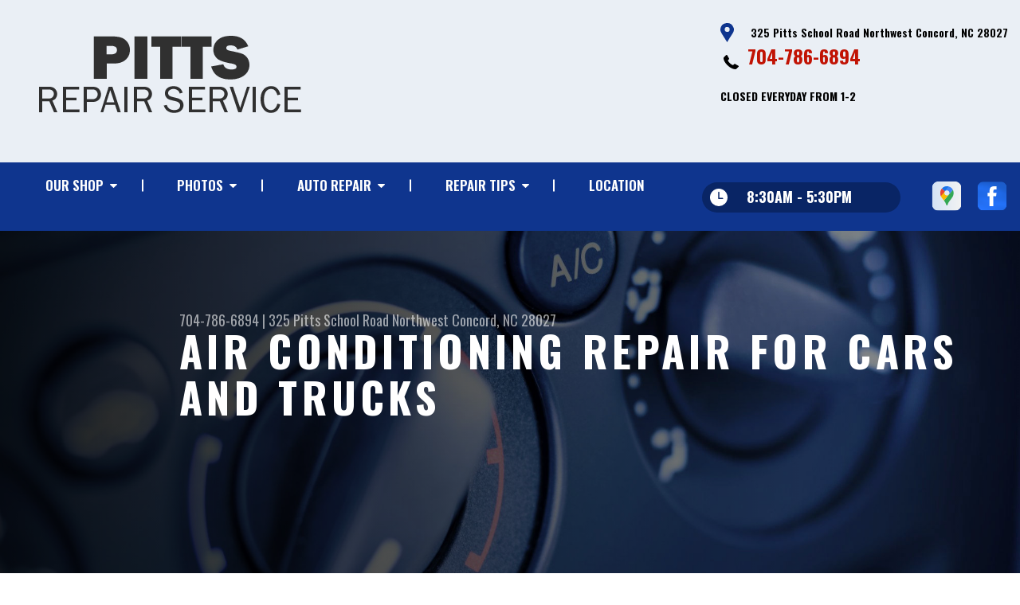

--- FILE ---
content_type: text/html; charset=UTF-8
request_url: https://www.pittsrepairservice.com/AC-repair-Concord.html
body_size: 42350
content:
<!DOCTYPE html>
<html lang="en" xml:lang="en">
<head>

		<title>AC Repair For Cars and Trucks | Pitts Repair Service </title>
	<meta http-equiv="Content-type" content="text/html; charset=utf-8" />
	<meta name="geo.position" content="35.3787136; -80.68069559999999"/>
	<meta name="geo.placename" content="Concord, NC"/>
	<meta name="geo.region" content="US-NC" />
	<meta name="ICBM" content="35.3787136,-80.68069559999999" />
	<meta name="Description" content="Revitalize your driving experience with our expert AC repair services for cars and trucks. Stay cool and comfortable on the road. Schedule a service today!"/>
	<meta name="viewport" content="width=device-width, initial-scale=1.0">
	<link rel="shortcut icon" type="image/x-icon" href="images/favicon.ico" />
	<meta charset="utf-8" />
	<meta name="thumbnail" content="https://www.pittsrepairservice.com/custom/logo.png" />
        <meta property="og:image" content="https://www.pittsrepairservice.com/custom/logo.png" />
	<link rel="canonical" href="https://www.pittsrepairservice.com/AC-repair-Concord.html" />
	

		<link rel="stylesheet" href="https://cdn.repairshopwebsites.com/defaults/css/rateit.css" type="text/css" media="screen" />
	<link href="https://fonts.googleapis.com/css?family=Oswald:300,400,500,600,700&display=swap" rel="stylesheet">

	<!-- Vendor Styles -->
	<link rel="stylesheet" href="https://cdn.repairshopwebsites.com/templates/63/css/aos.css" />

	<!-- App Styles -->
	<link rel="stylesheet" href="https://cdn.repairshopwebsites.com/templates/63/css/css.css" />
	<link rel="stylesheet" href="https://cdn.repairshopwebsites.com/defaults/css/default.css" />


	<style type = "text/css">


.header { background-color: #EAEFF5; }
.contact .ico-location { fill: #0F358E; }
.ico-phone-head { color: #000 !important; }
.list-logos-alt li { border: 2px solid #0F358E; }
.list-logos-alt .ico-location, .list-logos-alt .ico-envelope { fill: #0F358E !important; }
.list-logos-alt .ico-phone-head { color: #0F358E !important; }

.header .header__contacts { color: #000; }
.header .header__bar { color: #000; }
.contact a:not(.btn) { color: #C11304; }

.header .header__foot { color: #C11304; } 

@media (max-width: 1023px) {
.contact p { background-color: #C11304; }
}

.header .header__actions { background-color: #0F358E; }
.nav-trigger {  background-color: #0F358E; }
.nav-header { color: #fff; }
.nav-header > ul > li + li a:before { background-color: #fff; }
.nav-header > ul > li > a:hover { color: #d2d2d2; }

.nav-header .sub ul { background-color: #0F358E; color: #ffffff; }
.nav-header .has-dd:after { border-color: transparent transparent #0F358E transparent; }
.nav-header .sub a:hover { background-color: #C11304; color: #ffffff; }
@media (max-width: 1023px) {
.nav-header .sub a {  background-color: #0F358E; color: #ffffff; }
}

.hours { background-color: #092565; color: #ffffff; }
.header__hours .hours__dropdown { color: #ffffff; }
.header__hours .hours__dropdown ul { background-color: #092565; }

.intro .btn--blue { background-color: #0F358E; color: #ffffff; }

@media (max-width: 767px) {
.intro {  background-color: #0F358E; color: #ffffff; }
.intro--secondary h1, .intro--secondary h2 { color: #ffffff !important; }
}



.intro:before { content: ''; position: absolute; top: 0; left: 0; bottom: 0; right: 0; background-image: -webkit-gradient(linear, left top, right top, from(rgba(0,0,0,.8)), to(rgba(0,0,0,.001)) ); background-image: -o-linear-gradient(left, rgba(0,0,0,.8), rgba(0,0,0,.001) ); background-image: linear-gradient(to right, rgba(0,0,0,.8), rgba(0,0,0,.001) ); z-index: -1; }






.section--services { background-color: #EAEFF5; }
.section--services .section__title { color: #0F358E; }
.section--services .section__title span { color: #C11304; }
.service .service__body .h5:before, .service .service__body h5:before { background-color: #0F358E; }
.service .service__inner:hover { background-color: #C11304;  }
.service .service__inner:hover .service__body { background-color: #C11304; color: #ffffff; }
.service .service__inner:hover .service__body .h5 { color: #ffffff; }
.service .service__inner:hover .service__body .h5:before, .service .service__inner:hover .service__body h5:before { background-color: #ffffff; }
.section--services .btn--red { background-color: #C11304; color: #FFFFFF; }

.section--fluid { background-color: #0F358E; color: #FFFFFF; }

.section--flex { background-color: #EAEFF5 !important; }
.section--flex .section__title { color: #0F358E; }
.section--flex .section__title span { color: #C11304; }
.list-locations li a:hover { color: #C11304; }
.list-locations li a:hover svg { fill: #C11304; }

.coupon .coupon__aside { background-color: #A31509; }
.coupon { background-color: #C11304; color: #FFFFFF; }
.coupon--blue .coupon__aside:after { background-color: #0F358E; }
.coupon--blue { background-color: #003BC1; color: #FFFFFF; }
.coupon .btn--white { background-color: #FFFFFF; color: #C11304; }
.coupon--blue .btn--white { background-color: #FFFFFF; color: #C11304; }

.section .section--updates { background-color: #EAEFF5 !important; }
.section--updates .section__aside .section__title { color: #0F358E; }
.section--updates .section__aside .section__title span { color: #C11304; }

.section--updates .section__content .section__title { color: #0F358E; }
.section--updates .section__content .section__title span { color: #C11304; }
.updates--alt .update .h5:before, .updates--alt .update h5:before { background-color: #0F358E; }
.updates--alt .update a { color: #0F358E; }
.updates *::-webkit-scrollbar-thumb {
 border-left: 2px solid #0F358E; 
}

.section--testimonials:before { background: rgba(15,53,142,.9); }
.section--testimonials { color: #FFFFFF; }
.testimonial figure { background-color: #C11304; }
.section--testimonials .btn--red { background-color: #C11304; color: #FFFFFF; }
.section--testimonials .btn--red-outline { border: 2px solid #FFFFFF; }

.section--callout { background-color: #C11304; color: #FFFFFF; }
.section--callout .btn-form { background-color: #111922; color: #FFFFFF; }

.footer { background-color: #111922; color: #C2C2C2; }
.footer .h3, .footer h3 { color: #FFFFFF; }

.copyright { background-color: #192430; color: #C2C2C2; }

.breadcrumbs h2 { color: #0F358E; }
.nav-tabs .nav__title { background-color: #0E3793; color: #FFFFF; }
.nav-tabs li:hover { color: #C11304; }

.cta a:hover { background: #C11304 !important; color: #FFFFFF !important; }





</style>
		<script src="https://code.jquery.com/jquery-3.1.1.min.js" integrity="sha256-hVVnYaiADRTO2PzUGmuLJr8BLUSjGIZsDYGmIJLv2b8=" crossorigin="anonymous"></script>

	<script type="text/javascript" src="https://cdn.repairshopwebsites.com/defaults/js/jquery.rateit.js" defer></script>





<script type="application/ld+json"> { "@context" : "http://schema.org", "@type" : "AutoRepair", "name" : "Pitts Repair Service", "description" : "Pitts Repair Service | Expert Auto Repair Services in Concord, NC. Call Today 704-786-6894 or drop by 325 Pitts School Road Northwest", "url" : "https://www.pittsrepairservice.com", "id" : "https://www.pittsrepairservice.com/", "image" : "https://www.pittsrepairservice.com/custom/logo.png", "priceRange" : "$", "address" : { "@type": "PostalAddress", "streetAddress": "325 Pitts School Road Northwest", "addressLocality": "Concord", "addressRegion": "NC", "postalCode": "28027", "addressCountry": "US"}, "geo" : { "@type": "GeoCoordinates", "latitude": "35.3787136", "longitude": "-80.68069559999999"}, "telephone" : "704-786-6894", "openingHours": [ "Mo 08:30-17:30", "Tu 08:30-17:30", "We 08:30-17:30", "Th 08:30-17:30", "Fr 08:30-17:30", "Sa 00:00-00:00", "Su 00:00-00:00"], "areaServed" : ["Concord", "Harrisburg", "Harrisburg", "Charlotte", "Kannapolis", "Mt Pleasant", "Midland", "Allen", "Huntersville", "Locust"], "sameAs" : ["https://maps.app.goo.gl/vrJjrtjrL84ZQ3UR7","https://www.facebook.com/profile.php?id=100063871187830"],"review": [{"@type": "Review", "url": "https://www.pittsrepairservice.com/Harrisburg-testimonials.html","author": {"@type": "Person","name": "Jo Ann C." },"description": "They are awesome. If you ask them to replace something and it doesn't need replacing they tell you so, saving you money. They go above and beyond to figure out what is wrong with your vehicle. And they are very reasonably priced.", "inLanguage": "en"} ]} </script>


</head>

<body>

	<div class="wrapper">
<header class="header">
	<a href="#contentTop" class="btn btn--red btn--red-outline btn-skip">Skip To Content</a>

	<div class="shell">
		<div class="header__inner">
			<div class="header__bar">
				<p>Best Auto Repair, Concord</p>
			</div><!-- /.header__bar -->

			<div class="header__logos">
				<a href="index.php" class="logo">
					<img src="custom/logo.png" alt="Pitts Repair Service">
				</a>
<div class = "brand-logo"></div>

				<a href="#" class="nav-trigger visible-xs-inline-block">
	  				<span></span>
	  				<span></span>
	  				<span></span>
				</a>


			</div><!-- /.header__logos -->

			<div class="header__contacts">
				<div class="contact">
					 <p>
					 	<svg class="ico-location">
					 		<use xlink:href="#ico-location"></use>
					 	</svg><!-- /.ico-1# -->

					 	<span>325 Pitts School Road Northwest Concord, NC 28027</span>
					 </p>

					 <span class = "contact-phone">
					 	<svg class="ico-phone-head" style="color: #000">
					 		<use xlink:href="#ico-phone-head"></use>
					 	</svg><!-- /.ico-1# -->

					 	<a href = "tel:7047866894">704-786-6894</a>
					 </span><br><b>CLOSED EVERYDAY FROM 1-2</b>
				</div><!-- /.contact -->


				<div class="header__hours mobile_hours">
						<a href="#" class="hours">
							<svg class="ico-clock">
								<use xlink:href="#ico-clock"></use>
							</svg><!-- /.ico-1# -->

							<span class="hours__today">Opening Hours</span>
						</a><!-- /.hours -->

							<div class="hours__dropdown">
								<ul>
									<li>
										<strong>Mon</strong>
										
										<span id="mon" >8:30AM - 5:30PM</span>
									</li>
									
									<li>
										<strong>Tue</strong>
										
										<span id="tue">8:30AM - 5:30PM</span>
									</li>
									
									<li>
										<strong>Wed</strong>
										
										<span id="wed">8:30AM - 5:30PM</span>
									</li>
									
									<li>
										<strong>Thu</strong>
										
										<span id="thur">8:30AM - 5:30PM</span>
									</li>
									
									<li>
										<strong>Fri</strong>
										
										<span id="fri">8:30AM - 5:30PM</span>
									</li>
									
									<li>
										<strong>Sat</strong>
										
										<span id="sat">Closed</span>
									</li>
									
									<li>
										<strong>Sun</strong>
										
										<span id="sun">Closed</span>
									</li>
                                                                        <li></li>
								</ul>
							</div>
					</div><!-- /.header__hours -->

			</div><!-- /.header__contacts -->

			<div class="header__actions">
				<nav class="nav-header">
					<ul><li class = " has-dd"><a href = "Concord-auto-repairs.html">OUR SHOP</a><div class = "sub"><ul><li><a href = "defaults/files/DrivabilityForm.pdf" target = "new">DROP-OFF FORM</a></li><li><a href = "Concord-testimonials.html">REVIEWS</a></li><li><a href = "Concord-auto-repair-careers.php">CAREERS</a></li><li><a href = "Concord-customer-service.html">CUSTOMER SERVICE</a></li></ul></div></li><li class = " has-dd"><a href = "Concord-slideshow.html">PHOTOS</a><div class = "sub"><ul><li><a href = "Concord-slideshow.html">SLIDESHOW</a></li></ul></div></li><li class = " has-dd"><a href = "Concord-auto-service-repair.html">AUTO REPAIR</a><div class = "sub"><ul><li><a href = "Concord-auto-service-repair.html">REPAIR SERVICES</a></li><li><a href = "guarantee.html">GUARANTEES</a></li></ul></div></li><li class = " has-dd"><a href = "Concord-auto-repair-shop.php">REPAIR TIPS</a><div class = "sub"><ul><li><a href = "Concord-auto-repair-shop.php">CONTACT US</a></li><li><a href = "Concord-broken-car.html">IS MY CAR BROKEN?</a></li><li><a href = "Concord-general-maintenance.html">GENERAL MAINTENANCE</a></li><li><a href = "Concord-helpful-info.html">COST SAVING TIPS</a></li><li><a href = "Concord-gas-price-calculator.php">TRADE IN A GAS GUZZLER</a></li></ul></div></li><li><a href = "Concord-auto-repair-shop-location.html">LOCATION</a></li></ul>
					<div class = "nav-location">
<p><b>Pitts Repair Service</b><br>
<a href = "https://maps.google.com/maps?q=325 Pitts School Road Northwest Concord NC, 28027" target = "new">325 Pitts School Road Northwest<br>
Concord, NC 28027</a><br>
<a href = "tel:7047866894">704-786-6894</a>
</div>

          <div class="nav-socials">
            <ul>
<li><a href = "https://maps.app.goo.gl/vrJjrtjrL84ZQ3UR7" target='new'><img src = "https://cdn.repairshopwebsites.com/defaults/images/Google.svg" alt = "Google Business Profile" border = "0"></a></li><li><a href = "https://www.facebook.com/profile.php?id=100063871187830" target='new'><img src = "https://cdn.repairshopwebsites.com/defaults/images/Facebook.svg" alt = "Facebook" border = "0"></a></li>

            </ul>
          </div><!-- /.socials -->

				</nav><!-- /.nav-header -->

				<div class="header__info">
					<div class="header__hours">
						<a href="#" class="hours">
							<svg class="ico-clock">
								<use xlink:href="#ico-clock"></use>
							</svg><!-- /.ico-1# -->

							<span class="hours__today">Opening Hours</span>
						</a><!-- /.hours -->

							<div class="hours__dropdown">
								<ul>
									<li>
										<strong>Mon</strong>
										
										<span id="mon" >8:30AM - 5:30PM</span>
									</li>
									
									<li>
										<strong>Tue</strong>
										
										<span id="tue">8:30AM - 5:30PM</span>
									</li>
									
									<li>
										<strong>Wed</strong>
										
										<span id="wed">8:30AM - 5:30PM</span>
									</li>
									
									<li>
										<strong>Thu</strong>
										
										<span id="thur">8:30AM - 5:30PM</span>
									</li>
									
									<li>
										<strong>Fri</strong>
										
										<span id="fri">8:30AM - 5:30PM</span>
									</li>
									
									<li>
										<strong>Sat</strong>
										
										<span id="sat">Closed</span>
									</li>
									
									<li>
										<strong>Sun</strong>
										
										<span id="sun">Closed</span>
									</li>
                                                                        <li></li>
								</ul>
							</div>
					</div><!-- /.header__hours -->

					<ul class="socials">
						<li><a href = "https://maps.app.goo.gl/vrJjrtjrL84ZQ3UR7" target='new'><img src = "https://cdn.repairshopwebsites.com/defaults/images/Google.svg" alt = "Google Business Profile" border = "0"></a></li><li><a href = "https://www.facebook.com/profile.php?id=100063871187830" target='new'><img src = "https://cdn.repairshopwebsites.com/defaults/images/Facebook.svg" alt = "Facebook" border = "0"></a></li>
					</ul>
				</div><!-- /.header__info -->
			</div><!-- /.header__actions -->

			<div class="header__foot visible-xs-block">
				<strong>CONTACT US</strong>

				<ul class="list-logos-alt">
					<li>
						<a href="Concord-auto-repair-shop-location.html">
							<svg class="ico-location">
					 			<use xlink:href="#ico-location"></use>
					 		</svg>
						</a>
					</li>

					<li>
						<a href="tel:704-786-6894" class = "lmc_main">
							<svg class="ico-phone-head" >
								<use xlink:href="#ico-phone-head"></use>
							</svg>
						</a>
					</li>

					<li>
						<a href="Concord-auto-repair-shop.php">
							<svg class="ico-envelope">
								<use xlink:href="#ico-envelope"></use>
							</svg>
						</a>
					</li>
				</ul><!-- /.list-logos-alt -->
			</div><!-- /.header__foot -->

		</div><!-- /.header__inner -->
	</div><!-- /.shell -->

	<a href="#" class="nav-trigger hidden-xs">
	  <span></span>
	  <span></span>
	  <span></span>
	</a>
</header><!-- /.header -->

		<div class="main">
			<div class="intro intro--secondary" data-aos="fade-up" style="background-image: url(https://cdn.repairshopwebsites.com/defaults/images/AC-Services-Banner.jpg);">
				<div class="shell">
					<h2 class="page_cta"><a href = "tel:7047866894">704-786-6894</a> | <a href = "https://maps.google.com/maps?q=325 Pitts School Road Northwest Concord NC, 28027" target = "new">325 Pitts School Road Northwest</a> <a href = "Concord-auto-repair-shop-location.html">Concord, NC 28027</a></h2>
						<h1 class="page_title">Air Conditioning Repair For Cars and Trucks</h1>
				</div><!-- /.shell -->
			</div><!-- /.intro -->

			<div class="breadcrumbs" data-aos="fade-up">
				<div class="shell">
					<h2><a href="index.php">PITTS REPAIR SERVICE</a> > <a href = "Concord-auto-service-repair.html">Top Level Auto Repair & Maintenance Services</a> > <a href = "AC-repair-Concord.html">AC REPAIR</a></h2>
				</div><!-- /.shell -->
			</div><!-- /.breadcrumbs -->


			<div class="section section--tabs" data-aos="fade-up">
				<div class="shell">
					<div class="section__inner">
						<div class="section__aside">
							<nav class="nav-tabs">
								<div class="nav__title">
									<h3>Our Services</h3>
								</div><!-- /.nav__title -->
								
								<ul>
																		<li>
										<a href="Concord-4x4-services.html">
											

											<h4>4x4 Services</h4>
										</a>
									</li>									<li>
										<a href="AC-repair-Concord.html">
											

											<h4>AC Repair</h4>
										</a>
									</li>									<li>
										<a href="Concord-asian-vehicles.html">
											

											<h4>Asian Vehicle Repair</h4>
										</a>
									</li>									<li>
										<a href="Concord-auto-brakes.html">
											

											<h4>Brakes</h4>
										</a>
									</li>									<li>
										<a href="Concord-auto-maintenance.html">
											

											<h4>Car & Truck Care</h4>
										</a>
									</li>									<li>
										<a href="Concord-classic-car-repair.html">
											

											<h4>Classic Car Repair</h4>
										</a>
									</li>									<li>
										<a href="Concord-domestic-auto-repair.html">
											

											<h4>Domestic Cars & Trucks</h4>
										</a>
									</li>									<li>
										<a href="Concord-auto-electrical-repair.html">
											

											<h4>Electrical Services</h4>
										</a>
									</li>									<li>
										<a href="electronic_fuel_injection.html">
											

											<h4>Electronic Fuel Injection</h4>
										</a>
									</li>									<li>
										<a href="Concord-auto-electronics.html">
											

											<h4>Electronic Services</h4>
										</a>
									</li>									<li>
										<a href="Concord-engine-overhaul-replacement.html">
											

											<h4>Engine & Transmission</h4>
										</a>
									</li>									<li>
										<a href="Concord-engine-maintenance.html">
											

											<h4>Engine Maintenance</h4>
										</a>
									</li>									<li>
										<a href="Concord-fleet-brakes.html">
											

											<h4>Fleet Brakes</h4>
										</a>
									</li>									<li>
										<a href="Concord-fleet-drivetrain.html">
											

											<h4>Fleet Drive Train</h4>
										</a>
									</li>									<li>
										<a href="Concord-fleet-electrical.html">
											

											<h4>Fleet Electrical</h4>
										</a>
									</li>									<li>
										<a href="Concord-fleet-electronics.html">
											

											<h4>Fleet Electronics</h4>
										</a>
									</li>									<li>
										<a href="Concord-fleet-enginework.html">
											

											<h4>Fleet Engine Work</h4>
										</a>
									</li>									<li>
										<a href="Concord-fleet-frontend.html">
											

											<h4>Fleet Front End Services</h4>
										</a>
									</li>									<li>
										<a href="Concord-fleet-suspensionwork.html">
											

											<h4>Fleet Suspension Work</h4>
										</a>
									</li>									<li>
										<a href="Concord-fleet-wheelend.html">
											

											<h4>Fleet Wheel Services</h4>
										</a>
									</li>									<li>
										<a href="general_maintenance.html">
											

											<h4>General Maintenance</h4>
										</a>
									</li>									<li>
										<a href="Concord-auto-repair-services.html">
											

											<h4>General Services</h4>
										</a>
									</li>									<li>
										<a href="Concord-auto-ac-repair.html">
											

											<h4>Heating and Cooling Services</h4>
										</a>
									</li>									<li>
										<a href="brakes_near_Concord.html">
											

											<h4>High Performance Brakes</h4>
										</a>
									</li>									<li>
										<a href="cooling_ac_repair.html">
											

											<h4>High Performance Cooling</h4>
										</a>
									</li>									<li>
										<a href="engine_repair.html">
											

											<h4>High Performance Engine Repair</h4>
										</a>
									</li>									<li>
										<a href="high_performance_exhaust.html">
											

											<h4>High Performance Exhaust</h4>
										</a>
									</li>									<li>
										<a href="transmission_repair.html">
											

											<h4>High Performance Transmission Repair</h4>
										</a>
									</li>									<li>
										<a href="high_performance_suspension.html">
											

											<h4>High-Performance Suspension</h4>
										</a>
									</li>									<li>
										<a href="hoses_gasket_seal_repair.html">
											

											<h4>Hoses, Gaskets and Seals</h4>
										</a>
									</li>									<li>
										<a href="ignition_repair.html">
											

											<h4>Ignition Repair</h4>
										</a>
									</li>									<li>
										<a href="Concord-auto-services.html">
											

											<h4>Miscellaneous  Services</h4>
										</a>
									</li>									<li>
										<a href="oil_change_near_Concord.html">
											

											<h4>Oil Change</h4>
										</a>
									</li>									<li>
										<a href="Concord-quick-lube-services.html">
											

											<h4>Quick Lube Services</h4>
										</a>
									</li>									<li>
										<a href="Concord-transmission-repair.html">
											

											<h4>Transmission Services</h4>
										</a>
									</li>									<li>
										<a href="Concord-undercar-services.html">
											

											<h4>Undercar Services</h4>
										</a>
									</li>
								</ul>
							</nav><!-- /.nav-tabs -->
						</div><!-- /.section__aside -->



						<div class="section__content">

							<div class="tabs">

								<div class="tab active">


					
					<h2>Restoring Comfort with Pitts Repair Service in Concord </h2>
<p>If your car's air conditioning system isn't keeping you cool in the scorching weather, there's no need to endure discomfort. Come over to Pitts Repair Service in Concord, where we'll swiftly restore your AC's performance. Reach out to us now at <a href = "tel:7047866894">704-786-6894</a> or drop by our shop at 325 Pitts School Road Northwest, Concord, NC.</p>

<br>



<br>

<img src="https://cdn.repairshopwebsites.com/defaults/images/AC-Services-Page.jpg" alt="Car AC repair" style="float:right; padding:30px; border-radius:10%;"><h3>Five Indicators Your Car's AC Needs Attention</h3>
<p>
<ol style="padding-left:40px">
<li>Your car's AC blows air only slightly cooler than the outside temperature.</li>
<li>Unpleasant mildew and mold odors emanate from your AC vents.</li>
<li>The AC functions only while the vehicle is in motion.</li>
<li>Even at the highest fan setting, there's weak airflow.</li>
<li>Water condenses or drips onto your foot while driving.</li>
</ol>
</p>

<p>Don't delay! If your car's AC isn't operating at peak efficiency, a visit to Pitts Repair Service is a wise move. Routine maintenance now can help you avoid more costly auto AC repairs later. Sometimes, resolving a malfunctioning air conditioner is as simple and cost-effective as replenishing the coolant.</p>

<br><h3>Ensuring Optimal Performance for Your Vehicle's Cooling System</h3>
<p>Most car and truck air conditioning systems eventually require attention due to wear and tear. Hoses supplying the AC unit can crack, clog, or develop leaks if neglected. Let us service your car or truck to keep your cooling system operating at its best. Dial <a href = "tel:7047866894">704-786-6894</a> to learn more about how we can restore your air conditioning.</p>

<br><h3>Common Automotive AC Repair Services</h3>

<br>

<p><b><a href = "recharging-car-AC-freon-Concord.html">Recharging Your Car's AC</a></b><br>If your vehicle's AC begins to lose its cooling efficiency, consider a freon recharge. This quick and cost-effective solution restores cool air, providing relief from the heat. Be aware that if there's a freon leak, it could be due to a damaged hose or seal, which might require more extensive repairs.


<br></p><p><b><a href = "repair-car-AC-compressor-Concord.html">Repair Your Car's AC Compressor</a></b><br>The AC compressor is central to cooling your vehicle, performing several critical functions: it pressurizes the refrigerant to cool the air, regulates the temperature output, detects temperature changes, and channels air to the AC condenser.



<br></p><p><b><a href = "replace-car-AC-condenser-Concord.html">Repair Your Car's AC Condenser</a></b><br>Located at the front of your vehicle, near the radiator, the AC condenser is crucial for cooling the refrigerant after compression. This component helps maintain a comfortable cabin temperature by converting the refrigerant into a cooled liquid that moves to the receiver/dryer or accumulator.

<br></p><p><b><a href = "repair-car-AC-evaporator-Concord.html">Repair Your Car's AC Evaporator</a></b><br>Situated just behind the dashboard, the evaporator is key to your car's air conditioning system. It cools and dehumidifies the air before it flows through the cabin, ensuring a comfortable environment inside your vehicle during the warmer months.

<br></p><p><b><a href = "replace-car-AC-thermal-expansion-valve-orifice-tube-Concord.html">Replace Your Car's AC Thermal Expansion Valve or Orifice Tube</a></b><br>The Thermal Expansion Valve or Orifice Tube is essential for regulating your AC system's pressure and temperature, controlling the flow of refrigerant into the evaporator. Proper balance prevents moisture build-up, crucial for maintaining your vehicle's AC efficiency.

<br></p>

<br><h2>Freon Recharging FAQs</h2>

<br><script type="application/ld+json">
{
  "@context": "https://schema.org",
  "@type": "FAQPage",
  "mainEntity": [{
    "@type": "Question",
    "name": "How often should Freon be changed?",
    "acceptedAnswer": {
      "@type": "Answer",
      "text": "Never, at least not in the way you think of your oil being changed. Your car's AC system is a sealed unit. No new Freon needs to be added unless there's a refrigerant leak. Over time as your vehicle ages small cracks may form in your AC system parts such as the compressor, condenser, evaporator, receiver-dryer, expansion tube and connecting hoses allowing Freon to escape. If this occurs, you need to replace the failing part and have your Freon recharged."
    }
  },{
    "@type": "Question",
    "name": "How long should a Freon recharge last?",
    "acceptedAnswer": {
      "@type": "Answer",
      "text": "If your car's AC system was recently repaired and required a Freon recharge it should not need to be replaced again. Your AC system is a closed or sealed system that does not allow Freon to escape. Freon is not like gasoline; it does not get depleted. If Freon is escaping after your car's AC system has been repaired, then additional work may need to be done to find the leak."
    }
  },{
    "@type": "Question",
    "name": "How many cans of Freon does a car take?",
    "acceptedAnswer": {
      "@type": "Answer",
      "text": "Don't guesstimate your car's refrigerant needs! Most use 28-32 ounces (2-3 12oz cans), but larger vehicles and rear A/C can be different. Check your manual for the exact amount to avoid overfilling."
    }
  },{
    "@type": "Question",
    "name": "Can I leave my car running when adding Freon?",
    "acceptedAnswer": {
      "@type": "Answer",
      "text": "It is advised to have your engine running while recharging your car's A/C system. This is essential as the A/C compressor, powered by the engine, must be active to facilitate proper refrigerant circulation and ensure an effective recharge."
    }
  },{
    "@type": "Question",
    "name": "Why is my car blowing hot air after adding Freon?",
    "acceptedAnswer": {
      "@type": "Answer",
      "text": "A refrigerant leak can lead to a loss of pressure in the AC system, resulting in a failure to produce cold air. This is frequently the primary reason a recharge may prove ineffective. It is crucial to inspect the system for leaks and address any issues before proceeding with a recharge."
    }
  }]
}
</script><h3>How often should Freon be changed?</h3>
<p>Never, at least not in the way you think of your oil being changed. Your car's AC system is a sealed unit. No new Freon needs to be added unless there's a refrigerant leak. Over time as your vehicle ages small cracks may form in your AC system parts such as the compressor, condenser, evaporator, receiver-dryer, expansion tube and connecting hoses allowing Freon to escape. If this occurs, you need to replace the failing part and have your Freon recharged.</p>
<h3>How long should a Freon recharge last?</h3>
<p>If your car's AC system was recently repaired and required a Freon recharge it should not need to be replaced again. Your AC system is a closed or sealed system that does not allow Freon to escape. Freon is not like gasoline; it does not get depleted. If Freon is escaping after your car's AC system has been repaired, then additional work may need to be done to find the leak.</p><h3>How many cans of Freon does a car take?</h3>
<p>Don't guesstimate your car's refrigerant needs! Most use 28-32 ounces (2-3 12oz cans), but larger vehicles and rear A/C can be different. Check your manual for the exact amount to avoid overfilling.</p>
<h3>Can I leave my car running when adding Freon?</h3>
<p>It is advised to have your engine running while recharging your car's A/C system. This is essential as the A/C compressor, powered by the engine, must be active to facilitate proper refrigerant circulation and ensure an effective recharge.</p>
<h3>Why is my car blowing hot air after adding Freon?</h3>
<p>A refrigerant leak can lead to a loss of pressure in the AC system, resulting in a failure to produce cold air. This is frequently the primary reason a recharge may prove ineffective. It is crucial to inspect the system for leaks and address any issues before proceeding with a recharge.</p>
<p>Schedule your auto AC repair appointment with Pitts Repair Service today! Our expert technicians are equipped to swiftly diagnose and resolve all your air conditioning issues.</p>

<br><br>


<div class="cta_container">
		<div class="cta" style="background: linear-gradient(#0F358EB3, #0F358EB3), url(https://cdn.repairshopwebsites.com/defaults/images/Services_CTA_4x4_Services.jpg); background-size: 100% 100%;">
		<p style="color: #FFFFFF;">To learn more about our AC repair services, call us at <a href = "tel:7047866894">704-786-6894</a> or request a quote by clicking below:</p>
		<br>
		<a style="color: #FFFFFF; background: #C11304;" href="Concord-auto-repair-shop.php">Request Quote</a>
		</div>
		</div>
		<br>
		<br>

<p>Discover More About AC Repair Services At Pitts Repair Service in Concord<br><br><a href="cooling_ac_repair.html" > AC Repair And Cooling Systems  </a><br><a href="Concord-auto-ac-repair.html" > Engine Heating & Cooling Services  </a><br><a href="Concord-auto-brakes.html" > Brake Repair  </a></p>
</div>
</div><!-- /.tabs -->
						</div><!-- /.section__content -->
					</div><!-- /.section__inner -->
				</div><!-- /.shell -->
			</div><!-- /.section section-/-tabs -->





			<div class="section section--logos" data-aos="fade-up">
				<div class="shell">
					<ul class="list-logos">
												<li>
							<a href = "http://www.oreillyauto.com/site/c/home.oap" target='new'><img src = "https://cdn.repairshopwebsites.com/defaults/images/oreilly_sm.png" alt = "O'Reilly Auto Parts" border = "0"></a>
						</li>						<li>
							<img src = "custom/nationwide_warranty_sm.png" alt = "Nationwide" border = "0">
						</li>						<li>
							<img src = "custom/certified_sm.png" alt = "certified" border = "0">
						</li>						<li>
							<a href = "https://www.bbb.org/us/nc/concord/profile/auto-repair/pitts-repair-service-0473-207267" target='new'><img src = "https://cdn.repairshopwebsites.com/defaults/images/bbbsealh1US.png" alt = "BBB Accredited Business" border = "0"></a>
						</li><li>
							
								<a href="http://www.carcare.org/" target="new"><img src = "images/logo-carAware.gif" alt = "Car Care Aware" border = "0"></a>

						</li>
					</ul><!-- /.list-logos -->
				</div><!-- /.shell -->
			</div><!-- /.section__logos -->

			<div class="section section--testimonials" data-aos="fade-up" style="background-image: url(images/testimonials-background.jpg);">
				<div class="shell">
					<h3 class="h2">Testimonials</h3>

					<div class="testimonial">
						
						<div class="testimonial__inner">
							<figure>
								<svg class="ico-quote">
									<use xlink:href="#ico-quote"></use>
								</svg><!-- /.ico-1# -->
							</figure>

							<h5><span itemprop="author">Jo Ann C.</span><meta itemprop="datePublished" content="2020-11-19">, 11/19/2020</h5>

							<ul class="list-stars">
								<li>
									
								</li>

								
							</ul><!-- /.list-stars -->

							<blockquote>
								They are awesome. If you ask them to replace something and it doesn't need replacing they tell you so, saving you money. They go above and beyond to figure out what is wrong with your vehicle. And they are very reasonably priced.
							</blockquote>
						</div><!-- /.testimonial__inner -->
					</div><!-- /.testimonial -->

					<a href="Concord-testimonials.html" class="btn btn--red btn--red-outline btn--mobile-sm">view all reviews</a>
				</div><!-- /.shell -->
			</div><!-- /.section section-/-testimonials -->

			
		</div><!-- /.main --> 
		<div class="btn-overlay">
			<a href="tel:704-786-6894" class="btn__content lmc_main">
				<strong>TAP TO CALL NOW</strong>

				<span class = "lmc_main">704-786-6894</span>
			</a>

			<a href="#" class="btn__close">X</a>
		</div>

<footer class="footer" data-aos="fade-up">
	<div class="shell">


<h3>Pitts Repair Service</h3>

<div class = "footer-nav-links">
<ul>
<li><a href = "Concord-auto-service-repair.html">Auto Repair Services</a></li>

</ul>
</div>



<div class = "footer-location-data">
				<ul>
<li><ul  class="list-icons">
<li>
						<p>325 Pitts School Road Northwest<br>Concord, NC 28027</p>
					</li>
					
					<li>
						

							<p><a href = "tel:7047866894">704-786-6894</a></p>
						
					</li>
</ul></li>
				</ul><!-- /.list-icons -->
</div>


<div class = "footer-content-statement">
	<div class="shell">
Call today at <a href = "tel:7047866894">704-786-6894</a> or come by the shop at 325 Pitts School Road Northwest, Concord, NC, 28027. Ask any car or truck owner in Concord who they recommend. Chances are they will tell you Pitts Repair Service.
</div>
</div>

		<div class="copyright">
			<p>Copyright &copy; <script type="text/javascript">var today=new Date(); document.write(today.getFullYear());</script> <a href="http://www.repairshopwebsites.com" target=new>Repair Shop Websites</a>. All Rights Reserved | View Our <a href = "privacy-policy.html">Privacy Policy</a></p>


<div class = "footer__payments">
<ul class = "list-payments">
<li><img src="https://cdn.repairshopwebsites.com/defaults/images/pay_debit_atm.png" alt = "Debit / ATM"></li><li><img src="https://cdn.repairshopwebsites.com/defaults/images/pay_cash_green.png" alt = "Cash Green"></li>
</ul>
</div>



		</div><!-- /.copyright -->
	</div><!-- /.shell -->
</footer><!-- /.footer -->

	</div><!-- /.wrapper -->

	<div class="svg-sprite hidden">
		<svg width="0" height="0" style="position:absolute">
<symbol viewBox="0 0 17 24" id="ico-location" xmlns="http://www.w3.org/2000/svg"><path d="M16.6 5.973a7.367 7.367 0 0 0-.4-.96A8.509 8.509 0 0 0 0 7.445V8.47c0 .042.015.426.037.618.307 2.39 2.246 4.928 3.693 7.317C5.287 18.966 6.904 21.483 8.505 24c.987-1.642 1.971-3.306 2.936-4.906.263-.47.568-.939.831-1.386.175-.3.511-.6.664-.875C14.493 14.06 17 11.265 17 8.513V7.381a8.318 8.318 0 0 0-.4-1.408zm-8.145 5.141a3.016 3.016 0 0 1-2.888-2.005 2.705 2.705 0 0 1-.081-.747v-.661A2.829 2.829 0 0 1 8.55 4.97a3.064 3.064 0 0 1 3.112 3.073 3.145 3.145 0 0 1-3.209 3.071z"/></symbol>
<symbol viewBox="0 0 19.224 25.643" id="ico-location-alt" xmlns="http://www.w3.org/2000/svg"><path d="M1.909 15.253a9.716 9.716 0 0 1 .9-12.622 10.1 10.1 0 0 1 13.6 0 9.718 9.718 0 0 1 .893 12.636L9.609 25.643zM3.524 3.292a8.777 8.777 0 0 0-.8 11.413l6.887 9.292 6.878-9.276a8.783 8.783 0 0 0-.788-11.429 9.045 9.045 0 0 0-12.177 0zm2.667 5.606a3.517 3.517 0 1 1 3.51 3.278 3.4 3.4 0 0 1-3.508-3.278zm1 0a2.513 2.513 0 1 0 2.508-2.342 2.433 2.433 0 0 0-2.504 2.342z" fill="#fff" opacity=".8"/></symbol><symbol viewBox="0 0 19.155 20.268" id="ico-person" xmlns="http://www.w3.org/2000/svg"><path d="M0 20.268c0-4.7 4.288-8.516 9.577-8.516s9.578 3.813 9.578 8.516zM4.3 4.7a5.316 5.316 0 1 1 5.279 4.7 5.015 5.015 0 0 1-5.277-4.7z" fill="#fff"/></symbol>
<symbol viewBox="0 0 19 18" id="ico-phone-head" xmlns="http://www.w3.org/2000/svg"><path d="M18.99 14.202a.843.843 0 0 1-.282.761l-2.675 2.518a1.5 1.5 0 0 1-.473.324 2 2 0 0 1-.573.171c-.013 0-.054 0-.121.01a2.6 2.6 0 0 1-.261.01 9.3 9.3 0 0 1-3.329-.735 17.854 17.854 0 0 1-2.806-1.458 20.743 20.743 0 0 1-3.339-2.67 21.22 21.22 0 0 1-2.333-2.517A17.832 17.832 0 0 1 1.31 8.395a11.681 11.681 0 0 1-.845-1.849 9.417 9.417 0 0 1-.382-1.43 4.478 4.478 0 0 1-.081-.944c.013-.229.02-.357.02-.382a1.8 1.8 0 0 1 .181-.544 1.434 1.434 0 0 1 .342-.448L3.22.262a.909.909 0 0 1 .644-.267.774.774 0 0 1 .463.144 1.346 1.346 0 0 1 .342.353l2.152 3.87a.886.886 0 0 1 .1.668 1.174 1.174 0 0 1-.342.61l-.986.934a.317.317 0 0 0-.07.124.46.46 0 0 0-.03.144 3.348 3.348 0 0 0 .362.916 8.424 8.424 0 0 0 .744 1.116 12.744 12.744 0 0 0 1.428 1.515 13.072 13.072 0 0 0 1.609 1.363 9.213 9.213 0 0 0 1.177.714 3.174 3.174 0 0 0 .724.277l.251.048a.506.506 0 0 0 .131-.028.348.348 0 0 0 .131-.067l1.146-1.106a1.275 1.275 0 0 1 .845-.305 1.092 1.092 0 0 1 .543.115h.02l3.882 2.174a.965.965 0 0 1 .504.628z" fill="currentColor"/></symbol>
<symbol viewBox="0 0 22 21.999" id="ico-clock" xmlns="http://www.w3.org/2000/svg"><path d="M11 .001a11 11 0 1 0 11 11 11 11 0 0 0-11-11zm4.755 13.091H11a.761.761 0 0 1-.761-.76V4.564a.761.761 0 0 1 1.521 0v7.006h3.995a.761.761 0 0 1 0 1.521z" fill="#fff"/></symbol>
<symbol viewBox="0 0 29.196 24.169" id="ico-quote" xmlns="http://www.w3.org/2000/svg"><path d="M22.376 24.164a7 7 0 0 1-5.676-2.826c-2.339-3.184-2.06-8.241-1.11-11.6C17.206 4.006 21.04.001 24.91.001a5.563 5.563 0 0 1 .721.047.771.771 0 0 1 .536.336.76.76 0 0 1 .1.622l-.7 2.5a.765.765 0 0 1-.625.547c-3.225.475-4.843 4.693-5.516 7.139a6.759 6.759 0 0 1 2.679-.544 7.8 7.8 0 0 1 2.138.308 6.8 6.8 0 0 1 4.083 3.179 6.638 6.638 0 0 1 .623 5.116 6.806 6.806 0 0 1-6.537 4.922.2.2 0 0 1-.036-.009zm-14.893 0a7 7 0 0 1-5.674-2.826c-2.339-3.184-2.06-8.241-1.11-11.6C2.315 4.006 6.149.001 10.019.001a5.564 5.564 0 0 1 .721.047.771.771 0 0 1 .536.336.76.76 0 0 1 .1.622l-.7 2.5a.765.765 0 0 1-.625.547c-3.225.475-4.843 4.693-5.518 7.139a6.774 6.774 0 0 1 2.681-.544 7.8 7.8 0 0 1 2.138.308 6.8 6.8 0 0 1 4.083 3.179 6.646 6.646 0 0 1 .623 5.116 6.806 6.806 0 0 1-6.538 4.922z" fill="#fff"/></symbol>
<symbol viewBox="0 0 12.822 22.43" id="ico-phone" xmlns="http://www.w3.org/2000/svg"><path d="M12.187.668a2.013 2.013 0 0 0-1.5-.668H2.139a2.013 2.013 0 0 0-1.5.668 2.209 2.209 0 0 0-.635 1.577v17.941a2.2 2.2 0 0 0 .635 1.577 2 2 0 0 0 1.5.667h8.548a2 2 0 0 0 1.5-.667 2.2 2.2 0 0 0 .634-1.577V2.245a2.209 2.209 0 0 0-.634-1.577zM5.075 2.245h2.671c.178 0 .267.094.267.281s-.089.28-.267.28H5.075q-.267 0-.267-.28c-.002-.187.089-.281.267-.281zm2.279 18.933a1.284 1.284 0 0 1-1.886 0 1.446 1.446 0 0 1 0-1.981 1.289 1.289 0 0 1 1.886 0 1.447 1.447 0 0 1 0 1.981zm3.865-3.794a.552.552 0 0 1-.159.395.5.5 0 0 1-.375.167H2.137a.5.5 0 0 1-.376-.167.553.553 0 0 1-.159-.395V5.049a.554.554 0 0 1 .159-.4.506.506 0 0 1 .376-.167h8.548a.506.506 0 0 1 .376.167.554.554 0 0 1 .158.4v12.335z" fill="#fff" opacity=".8"/></symbol>
<symbol viewBox="0 0 1000 1000" id="ico-envelope" xmlns="http://www.w3.org/2000/svg"><path d="M610.6 466.8c-29.8 20.1-59.6 40.1-89.5 60.3-8.6 5.7-23.1 5.7-31.8 0-34.1-22.6-68.1-45-102.3-67.6L29 796.8C41.1 809.2 57.9 817 76.5 817h846.7c16.2 0 30.5-6.5 42-16.1L610.6 466.8zM19 216.5c-5.7 9.7-9 20.7-9 32.6v501.4c0 6.6 2 12.6 3.8 18.6l347-327C246.8 367 132.8 291.7 19 216.5zm971 534V249.1c0-11.6-3.1-22.5-8.6-32.3-114.9 77.4-229.7 154.8-344.6 232.4l347.7 327.6c3.5-8.1 5.5-16.9 5.5-26.3zM81.7 182.9C222.9 276 363.9 368.8 505.3 462c138.1-93.2 276.5-186 414.6-279.1H81.7z"/></symbol>
</svg>

	</div>
		<!-- Vendor JS -->
	<script src="https://cdn.repairshopwebsites.com/templates/63/js/aos.js" defer></script>

	<!-- App JS -->
	<script src="https://cdn.repairshopwebsites.com/templates/63/js/functions.js" defer></script>

</body>
</html>